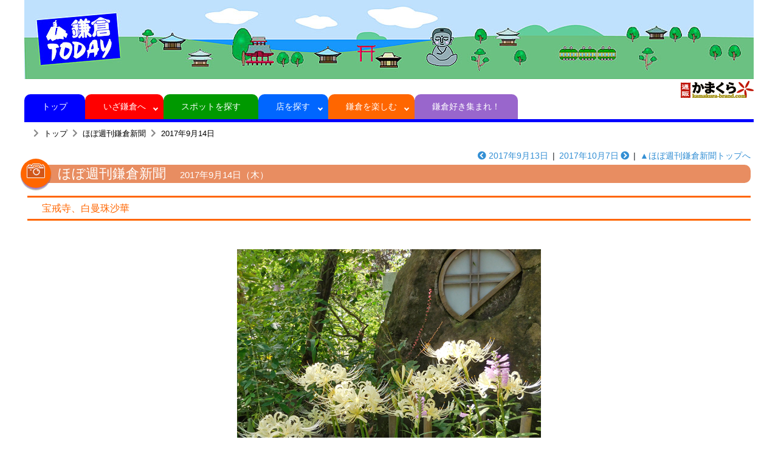

--- FILE ---
content_type: text/html
request_url: https://www.kamakuratoday.com/hobo/1151.html
body_size: 8045
content:
<!DOCTYPE html>
<html lang="ja">
<head>
<meta charset="UTF-8">
<title>鎌倉Today | ほぼ週刊鎌倉新聞</title>
<meta name="viewport" content="width=device-width, initial-scale=1, shrink-to-fit=no">
<link rel="shortcut icon" href="../favicon.ico">
<link rel="canonical" href="https://kamakuratoday.com/hobo/1151.html">
<!-- Bootstrap -->
<link rel="stylesheet" type="text/css" href="../css/bootstrap.min.css">
<!-- Custom styles for this template -->
<link rel="stylesheet" type="text/css" href="../css/basic.css">
<link rel="stylesheet" type="text/css" href="../css/common.css">
<link rel="stylesheet" href="https://use.fontawesome.com/releases/v5.9.0/css/all.css"><!-- font -->
<link rel="stylesheet" type="text/css" href="../css/tabstyleshop.css" />
<script src="https://code.jquery.com/jquery-3.4.1.min.js"></script>
<script>
  window.dataLayer = window.dataLayer || [];
  function gtag(){dataLayer.push(arguments);}
  gtag('js', new Date());

  gtag('config', 'G-H7R0CDFLJS');
</script>
</head>
<body class="tuhan">
<div id="wrapper">
<!-- ＝＝＝＝＝＝＝＝＝＝＝＝＝＝　ヘッダー　＝＝＝＝＝＝＝＝＝＝＝＝＝＝ -->

<!-- header --><header><!-- ヘッダー -->
<h1 class="text-center d-sm-block d-none"><a href="../index.html"><img src="../images/topimage.jpg" id="" class="img-fluid"></a></h1>
<h1 class="text-left d-sm-none"><img src="../images/topimage_sp.jpg" id="" class="img-fluid"></h1>

<!-- ＝＝＝＝＝＝＝＝＝＝＝＝　ナビゲーション　＝＝＝＝＝＝＝＝＝＝＝＝＝ -->
<div class="nav-outside main-wrapper">
<div class="toggleMenu"><span></span>MENU</div>
<nav>
<ul class="gloval-navi menu">
<!--%globalmenu%--><li class="menu1"><a href="../index.html">&nbsp;トップ&nbsp;</a></li>
<li class="menu2 has-child"><a href="../info.html">&nbsp;いざ鎌倉へ&nbsp;</a>
<ul>
<li class="sp__only"><a href="../info.html">いざ鎌倉へトップ</a>
<li><a href="../info/access.html">鎌倉への行き方</a></li>
<li><a href="../info/trainjr.html">ＪＲ時刻表</a></li>
<li><a href="../info/trainenoden.html">江ノ電時刻表</a></li>
<li><a href="../info/shonanmonorail.html">湘南モノレール時刻表</a></li>
<li><a href="../info/bus.html">バスに乗る</a></li>
<li><a href="../info/caltime.html">あそこまで何分？</a></li>
</ul>
</li>
<li class="menu6"><a href="../spot.html">&nbsp;スポットを探す&nbsp;</a></li>
<li class="menu3 has-child"><a href="../shop.html">&nbsp;店を探す&nbsp;</a>
<ul>
<li class="sp__only"><a href="../shop.html">店を探すトップ</a>
<li><a href="../meiten.html">鎌倉名店街</a></li>
<li><a href="../shop.html#gyoshu">カテゴリー別検索</a></li>
<li><a href="../shop.html#gojuon">50音順検索</a></li>
</ul>
</li>
<li class="menu4 has-child"><A href="../plan.html">&nbsp;鎌倉を楽しむ&nbsp;</a>
<ul>
<li class="sp__only"><a href="../plan.html">&nbsp;鎌倉を楽しむトップ</a></li>
<li><a href="../hobo/index.html">ほぼ週刊鎌倉新聞</a></li>
<li><a href="../saki/index.html">ほぼ週刊サキドリニュース</a></li>
<li><a href="../saki/calendar.html">情報サキドリカレンダー</a></li>
</ul>
</li>
<li class="menu5"><a href="../suki.html">&nbsp;鎌倉好き集まれ！&nbsp;</a></li>
<li class="menu7 sp__only"><a href="https://kamakura-brand.com/" target="_blank"><img src="../images/logo_tuhankamakura2.png">&nbsp;通販かまくら オンラインショップ</a></li>
<li class="menu7 sp__only"><a href="https://kamakuratoday.com/e/index.html" target="_bank">Kamakura Today 英語サイト</a></li>
<!--%globalmenu%-->
</ul>
</nav>
<div class="kago"><a href="https://kamakura-brand.com/" target="_blank"><img src="../images/logo_tuhankamakura.gif"></a></div>
</div>
</header><!-- /ヘッダー -->
<!-- header -->


<!-- ＝＝＝＝＝＝＝＝＝＝＝＝＝＝　メイン　＝＝＝＝＝＝＝＝＝＝＝＝＝＝＝ -->
<div class="maincontainer">
<section class="my-2">

<div class="bread">
<ol>
<li><a href="../index.html">トップ</a></li>
<li><a href="../hobo/index.html">ほぼ週刊鎌倉新聞</a></li>
<li><a href="1151.html">2017年9月14日</a></li>
<ol>
</div>
</section>


<section class="my-3">
<div class="text-right mb-1"><a href="1150.html"><i class="fas fa-chevron-circle-left mr-1"></i>2017年9月13日</a><span class="mx-2">|</span><a href="1152.html">2017年10月7日<i class="fas fa-chevron-circle-right ml-1"></i></a></a><span class="mx-2">|</span><a href="index.html">▲ほぼ週刊鎌倉新聞トップへ</a></div>

<h1 class="title hobo mb-3">ほぼ週刊鎌倉新聞<span class="plan_profile">2017年9月14日（木）</span></h1>


<h2 class="subtitle plan mt-4">宝戒寺、白曼珠沙華</h2>

<section class="my-5">
<div class="maincontainer">
<div class="row plan_row">
<div class="col-12 col-md-2 text-center plan_rowcol"></div>
<div class="col-12 col-md-8 text-center plan_rowcol"><img src="../hobo/img/1151_01_1.jpg" class="img-fluid"></div>
<div class="col-12 col-md-2 text-center plan_rowcol"></div>
</div>
<div class="col-12 plan_rowcol">

</div>
</div>
</section>

<section class="my-5">
<div class="maincontainer">
<div class="row plan_row">
<div class="col-12 col-md-2 text-center plan_rowcol"></div>
<div class="col-12 col-md-8 text-center plan_rowcol"><img src="../hobo/img/1151_02_1.jpg" class="img-fluid"></div>
<div class="col-12 col-md-2 text-center plan_rowcol"></div>
</div>
<div class="col-12 plan_rowcol">

</div>
</div>
</section>

<section class="my-5">
<div class="maincontainer">
<div class="row plan_row">
<div class="col-12 col-md-2 text-center plan_rowcol"></div>
<div class="col-12 col-md-8 text-center plan_rowcol"><img src="../hobo/img/1151_03_1.jpg" class="img-fluid"></div>
<div class="col-12 col-md-2 text-center plan_rowcol"></div>
</div>
<div class="col-12 plan_rowcol">

</div>
</div>
</section>

<section class="my-5">
<div class="maincontainer">
<div class="row plan_row">
<div class="col-12 col-md-2 text-center plan_rowcol"></div>
<div class="col-12 col-md-8 text-center plan_rowcol"><img src="../hobo/img/1151_04_1.jpg" class="img-fluid"></div>
<div class="col-12 col-md-2 text-center plan_rowcol"></div>
</div>
<div class="col-12 plan_rowcol">

</div>
</div>
</section>

<section class="my-5">
<div class="maincontainer">
<div class="row plan_row">
<div class="col-12 col-md-2 text-center plan_rowcol"></div>
<div class="col-12 col-md-8 text-center plan_rowcol"><img src="../hobo/img/1151_05_1.jpg" class="img-fluid"></div>
<div class="col-12 col-md-2 text-center plan_rowcol"></div>
</div>
<div class="col-12 plan_rowcol">

</div>
</div>
</section>

<section class="my-5">
<div class="maincontainer">
<div class="row plan_row">
<div class="col-12 col-md-2 text-center plan_rowcol"></div>
<div class="col-12 col-md-8 text-center plan_rowcol"><img src="../hobo/img/1151_06_1.jpg" class="img-fluid"></div>
<div class="col-12 col-md-2 text-center plan_rowcol"></div>
</div>
<div class="col-12 plan_rowcol">

</div>
</div>
</section>

<section class="my-5">
<div class="maincontainer">
<div class="row plan_row">
<div class="col-12 col-md-2 text-center plan_rowcol"></div>
<div class="col-12 col-md-8 text-center plan_rowcol"><img src="../hobo/img/1151_07_1.jpg" class="img-fluid"></div>
<div class="col-12 col-md-2 text-center plan_rowcol"></div>
</div>
<div class="col-12 plan_rowcol">
白い曼珠沙華があちらこちらに咲いていて、とてもキレイです。<br>萩は、まだこれからが楽しみな感じです。<br>
</div>
</div>
</section>



</section>
</div>
<!-- ＝＝＝＝＝＝＝＝＝＝＝＝＝＝　フッター　＝＝＝＝＝＝＝＝＝＝＝＝＝＝ -->


<footer><!-- フッター -->
<p class="copyright">Copyright &copy; Kamakura Today All Reserved</p>

</footer><!-- /フッター -->
<script type="text/javascript" src="../js/jquery.matchHeight.js"></script>
<script type="text/javascript">
$(function() {
$('.item').matchHeight();
});
</script>
<script type="text/javascript" src="../js/dropdown.js"></script>
</body>
</html>